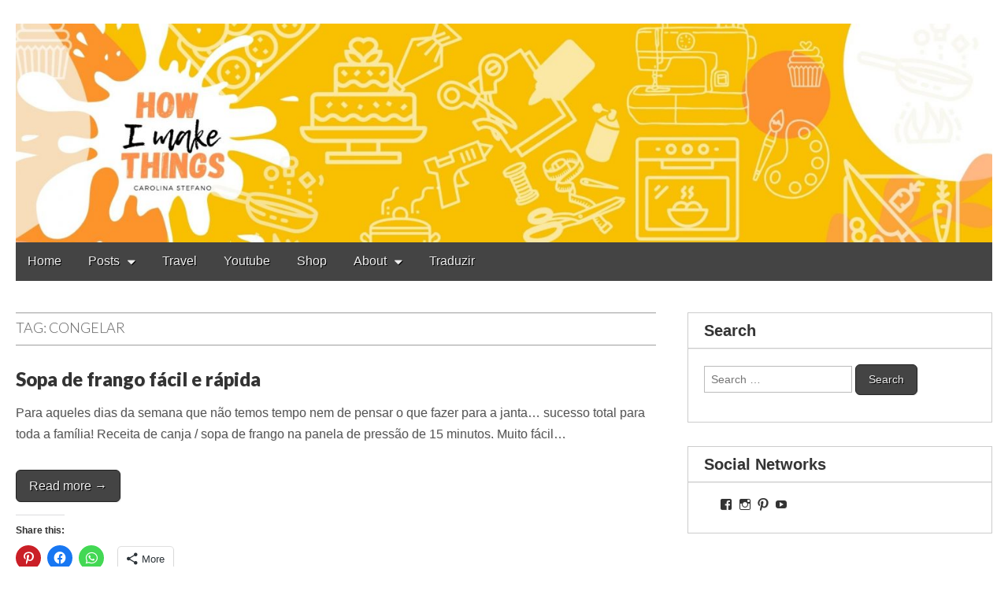

--- FILE ---
content_type: text/html; charset=utf-8
request_url: https://www.google.com/recaptcha/api2/aframe
body_size: 269
content:
<!DOCTYPE HTML><html><head><meta http-equiv="content-type" content="text/html; charset=UTF-8"></head><body><script nonce="SzyDh4JkooZNELPQxzZDxQ">/** Anti-fraud and anti-abuse applications only. See google.com/recaptcha */ try{var clients={'sodar':'https://pagead2.googlesyndication.com/pagead/sodar?'};window.addEventListener("message",function(a){try{if(a.source===window.parent){var b=JSON.parse(a.data);var c=clients[b['id']];if(c){var d=document.createElement('img');d.src=c+b['params']+'&rc='+(localStorage.getItem("rc::a")?sessionStorage.getItem("rc::b"):"");window.document.body.appendChild(d);sessionStorage.setItem("rc::e",parseInt(sessionStorage.getItem("rc::e")||0)+1);localStorage.setItem("rc::h",'1768994797330');}}}catch(b){}});window.parent.postMessage("_grecaptcha_ready", "*");}catch(b){}</script></body></html>